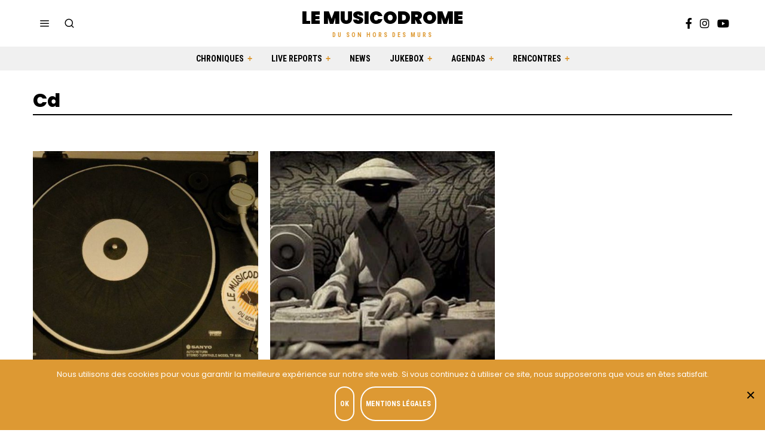

--- FILE ---
content_type: application/javascript; charset=utf-8
request_url: https://lemusicodrome.com/wp-content/themes/lemusicodromeV2/js/main.js?ver=3.6
body_size: 209
content:

//////// JQUERY
jQuery(document).ready(function($) {

  // var stringLogo = document.createElement("div")
  // stringLogo.innerHTML = "<span>Le Musicodrome</span>"
  $('.is-sticky .menu-item-26').append('<div>Le Musicodrome</div>').scroll();
  // console_log($('.is-sticky .menu-item-26'));

});

//////// ADD LOGO STICKY
// function add_sticky_logo () {
// 	var stringLogo = document.createElement("div");
// 	stringLogo.innerHTML = "<span>Le Musicodrome</span>";
// 	var menuSticky = document.querySelector('.is-sticky .menu-item-26')[0];
// 	menuSticky.appendChild(stringLogo);
// }

// add_sticky_logo();
